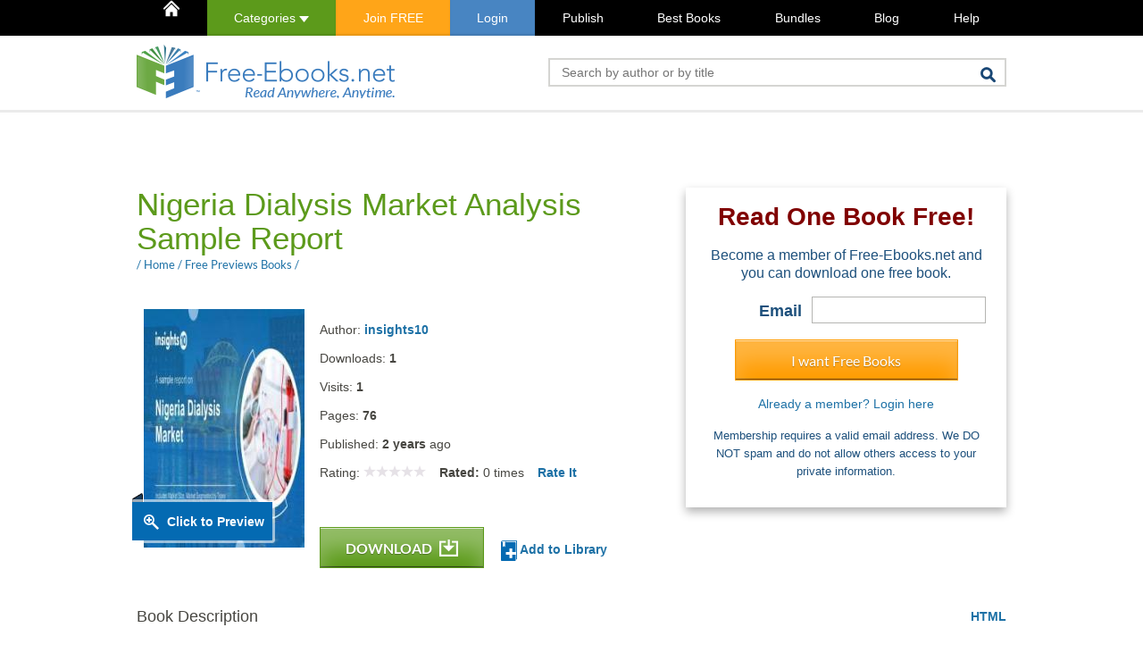

--- FILE ---
content_type: text/html; charset=utf-8
request_url: https://www.google.com/recaptcha/api2/aframe
body_size: 267
content:
<!DOCTYPE HTML><html><head><meta http-equiv="content-type" content="text/html; charset=UTF-8"></head><body><script nonce="w-coS4DlbwUf3qdPz6C6QQ">/** Anti-fraud and anti-abuse applications only. See google.com/recaptcha */ try{var clients={'sodar':'https://pagead2.googlesyndication.com/pagead/sodar?'};window.addEventListener("message",function(a){try{if(a.source===window.parent){var b=JSON.parse(a.data);var c=clients[b['id']];if(c){var d=document.createElement('img');d.src=c+b['params']+'&rc='+(localStorage.getItem("rc::a")?sessionStorage.getItem("rc::b"):"");window.document.body.appendChild(d);sessionStorage.setItem("rc::e",parseInt(sessionStorage.getItem("rc::e")||0)+1);localStorage.setItem("rc::h",'1769426122751');}}}catch(b){}});window.parent.postMessage("_grecaptcha_ready", "*");}catch(b){}</script></body></html>